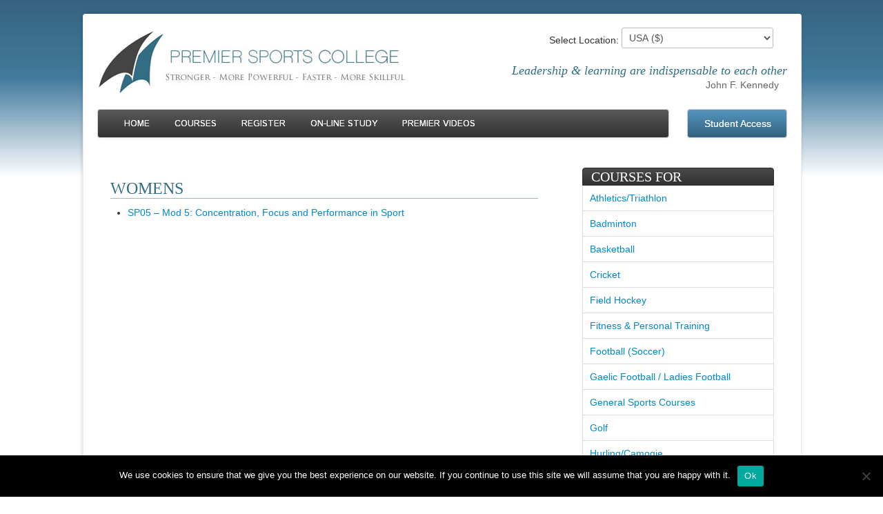

--- FILE ---
content_type: text/html; charset=UTF-8
request_url: https://www.premiersportscollege.com/ngg_tag/womens/
body_size: 39698
content:
<!doctype html>
<!--[if IE 6]>
<html id="ie6" lang="en-US">
<![endif]-->
<!--[if IE 7]>
<html id="ie7" lang="en-US">
<![endif]-->
<!--[if IE 8]>
<html id="ie8" lang="en-US">
<![endif]-->
<!--[if !(IE 6) | !(IE 7) | !(IE 8)  ]><!-->
<html lang="en-US">
<!--<![endif]-->
<head>

    
	<!-- Basic Page Needs
  ================================================== -->
    <meta http-equiv="Content-Type" content="text/html;charset=utf-8" />
	
	<meta name="description" content="Just another WordPress site">

	<!-- Mobile Specific Metas
  ================================================== -->
	<meta name="viewport" content="width=device-width, initial-scale=1, maximum-scale=1">

<!-- CSS
  ================================================== -->
  	<!-- Bootstrap -->
    <link href="https://www.premiersportscollege.com/wp-content/themes/PSC/stylesheets/bootstrap.css" media="screen" rel="stylesheet" type="text/css"/>
    <link href="https://www.premiersportscollege.com/wp-content/themes/PSC/stylesheets/bootstrap-responsive.css" media="screen" rel="stylesheet" type="text/css"
            />
    <link href="https://www.premiersportscollege.com/wp-content/themes/PSC/stylesheets/fontawesome.css" media="screen" rel="stylesheet" type="text/css"/>
	
	<!-- Flexslider -->
	<link rel="stylesheet" href="https://www.premiersportscollege.com/wp-content/themes/PSC/javascripts/FlexSlider/flexslider.css" type="text/css">
	
	<!-- Slimbox -->
	<link rel="stylesheet" href="https://www.premiersportscollege.com/wp-content/themes/PSC/javascripts/SlimBox/css/slimbox2.css" type="text/css" media="screen" />



    <!-- Style -->
    <link rel="stylesheet" href="https://www.premiersportscollege.com/wp-content/themes/PSC/style.css">
	
	
	<!-- Google Fonts 
	================================================== -->
    <link href="https://fonts.googleapis.com/css?family=Limelight|Flamenco|Federo|Yesteryear|Josefin%20Sans|Spinnaker|Sansita%20One|Handlee|Droid%20Sans|Oswald:400,300,700"
          media="screen" rel="stylesheet" type="text/css"/>
	<!-- Playfair Display & Istok Web -->
    <link href='https://fonts.googleapis.com/css?family=Playfair+Display' rel='stylesheet' type='text/css'>
	<link href='https://fonts.googleapis.com/css?family=Istok+Web:400,700' rel='stylesheet' type='text/css'>
    <link href="https://fonts.googleapis.com/css?family=Droid+Serif" rel="stylesheet" type="text/css">
    <link href="https://fonts.googleapis.com/css?family=Droid+Sans" rel="stylesheet" type="text/css">
	
	<!--[if lt IE 9]>
		<script src="http://html5shim.googlecode.com/svn/trunk/html5.js"></script>
	<![endif]-->

	<!-- Favicons
	================================================== -->
	<link rel="shortcut icon" href="https://www.premiersportscollege.com/wp-content/themes/PSC/images/favicon.png">
	<link rel="apple-touch-icon" href="https://www.premiersportscollege.com/wp-content/themes/PSC/images/apple-touch-icon.png">
	<link rel="apple-touch-icon" sizes="72x72" href="https://www.premiersportscollege.com/wp-content/themes/PSC/images/apple-touch-icon-72x72.png">
	<link rel="apple-touch-icon" sizes="114x114" href="https://www.premiersportscollege.com/wp-content/themes/PSC/images/apple-touch-icon-114x114.png">
	
	<meta name='robots' content='index, follow, max-image-preview:large, max-snippet:-1, max-video-preview:-1' />

	<!-- This site is optimized with the Yoast SEO plugin v26.8 - https://yoast.com/product/yoast-seo-wordpress/ -->
	<title>womens Archives - Premier Sports College</title>
	<link rel="canonical" href="https://www.premiersportscollege.com/ngg_tag/womens/" />
	<meta property="og:locale" content="en_US" />
	<meta property="og:type" content="article" />
	<meta property="og:title" content="womens Archives - Premier Sports College" />
	<meta property="og:url" content="https://www.premiersportscollege.com/ngg_tag/womens/" />
	<meta property="og:site_name" content="Premier Sports College" />
	<script type="application/ld+json" class="yoast-schema-graph">{"@context":"https://schema.org","@graph":[{"@type":"CollectionPage","@id":"https://www.premiersportscollege.com/ngg_tag/womens/","url":"https://www.premiersportscollege.com/ngg_tag/womens/","name":"womens Archives - Premier Sports College","isPartOf":{"@id":"https://www.premiersportscollege.com/#website"},"inLanguage":"en-US"},{"@type":"WebSite","@id":"https://www.premiersportscollege.com/#website","url":"https://www.premiersportscollege.com/","name":"Premier Sports College","description":"Just another WordPress site","potentialAction":[{"@type":"SearchAction","target":{"@type":"EntryPoint","urlTemplate":"https://www.premiersportscollege.com/?s={search_term_string}"},"query-input":{"@type":"PropertyValueSpecification","valueRequired":true,"valueName":"search_term_string"}}],"inLanguage":"en-US"}]}</script>
	<!-- / Yoast SEO plugin. -->


<link rel="alternate" type="application/rss+xml" title="Premier Sports College &raquo; womens Picture tag Feed" href="https://www.premiersportscollege.com/ngg_tag/womens/feed/" />
<link rel="alternate" title="oEmbed (JSON)" type="application/json+oembed" href="https://www.premiersportscollege.com/wp-json/oembed/1.0/embed?url" />
<link rel="alternate" title="oEmbed (XML)" type="text/xml+oembed" href="https://www.premiersportscollege.com/wp-json/oembed/1.0/embed?url&#038;format=xml" />
		<!-- This site uses the Google Analytics by ExactMetrics plugin v8.11.1 - Using Analytics tracking - https://www.exactmetrics.com/ -->
		<!-- Note: ExactMetrics is not currently configured on this site. The site owner needs to authenticate with Google Analytics in the ExactMetrics settings panel. -->
					<!-- No tracking code set -->
				<!-- / Google Analytics by ExactMetrics -->
		<style id='wp-img-auto-sizes-contain-inline-css' type='text/css'>
img:is([sizes=auto i],[sizes^="auto," i]){contain-intrinsic-size:3000px 1500px}
/*# sourceURL=wp-img-auto-sizes-contain-inline-css */
</style>
<style id='wp-emoji-styles-inline-css' type='text/css'>

	img.wp-smiley, img.emoji {
		display: inline !important;
		border: none !important;
		box-shadow: none !important;
		height: 1em !important;
		width: 1em !important;
		margin: 0 0.07em !important;
		vertical-align: -0.1em !important;
		background: none !important;
		padding: 0 !important;
	}
/*# sourceURL=wp-emoji-styles-inline-css */
</style>
<style id='wp-block-library-inline-css' type='text/css'>
:root{--wp-block-synced-color:#7a00df;--wp-block-synced-color--rgb:122,0,223;--wp-bound-block-color:var(--wp-block-synced-color);--wp-editor-canvas-background:#ddd;--wp-admin-theme-color:#007cba;--wp-admin-theme-color--rgb:0,124,186;--wp-admin-theme-color-darker-10:#006ba1;--wp-admin-theme-color-darker-10--rgb:0,107,160.5;--wp-admin-theme-color-darker-20:#005a87;--wp-admin-theme-color-darker-20--rgb:0,90,135;--wp-admin-border-width-focus:2px}@media (min-resolution:192dpi){:root{--wp-admin-border-width-focus:1.5px}}.wp-element-button{cursor:pointer}:root .has-very-light-gray-background-color{background-color:#eee}:root .has-very-dark-gray-background-color{background-color:#313131}:root .has-very-light-gray-color{color:#eee}:root .has-very-dark-gray-color{color:#313131}:root .has-vivid-green-cyan-to-vivid-cyan-blue-gradient-background{background:linear-gradient(135deg,#00d084,#0693e3)}:root .has-purple-crush-gradient-background{background:linear-gradient(135deg,#34e2e4,#4721fb 50%,#ab1dfe)}:root .has-hazy-dawn-gradient-background{background:linear-gradient(135deg,#faaca8,#dad0ec)}:root .has-subdued-olive-gradient-background{background:linear-gradient(135deg,#fafae1,#67a671)}:root .has-atomic-cream-gradient-background{background:linear-gradient(135deg,#fdd79a,#004a59)}:root .has-nightshade-gradient-background{background:linear-gradient(135deg,#330968,#31cdcf)}:root .has-midnight-gradient-background{background:linear-gradient(135deg,#020381,#2874fc)}:root{--wp--preset--font-size--normal:16px;--wp--preset--font-size--huge:42px}.has-regular-font-size{font-size:1em}.has-larger-font-size{font-size:2.625em}.has-normal-font-size{font-size:var(--wp--preset--font-size--normal)}.has-huge-font-size{font-size:var(--wp--preset--font-size--huge)}.has-text-align-center{text-align:center}.has-text-align-left{text-align:left}.has-text-align-right{text-align:right}.has-fit-text{white-space:nowrap!important}#end-resizable-editor-section{display:none}.aligncenter{clear:both}.items-justified-left{justify-content:flex-start}.items-justified-center{justify-content:center}.items-justified-right{justify-content:flex-end}.items-justified-space-between{justify-content:space-between}.screen-reader-text{border:0;clip-path:inset(50%);height:1px;margin:-1px;overflow:hidden;padding:0;position:absolute;width:1px;word-wrap:normal!important}.screen-reader-text:focus{background-color:#ddd;clip-path:none;color:#444;display:block;font-size:1em;height:auto;left:5px;line-height:normal;padding:15px 23px 14px;text-decoration:none;top:5px;width:auto;z-index:100000}html :where(.has-border-color){border-style:solid}html :where([style*=border-top-color]){border-top-style:solid}html :where([style*=border-right-color]){border-right-style:solid}html :where([style*=border-bottom-color]){border-bottom-style:solid}html :where([style*=border-left-color]){border-left-style:solid}html :where([style*=border-width]){border-style:solid}html :where([style*=border-top-width]){border-top-style:solid}html :where([style*=border-right-width]){border-right-style:solid}html :where([style*=border-bottom-width]){border-bottom-style:solid}html :where([style*=border-left-width]){border-left-style:solid}html :where(img[class*=wp-image-]){height:auto;max-width:100%}:where(figure){margin:0 0 1em}html :where(.is-position-sticky){--wp-admin--admin-bar--position-offset:var(--wp-admin--admin-bar--height,0px)}@media screen and (max-width:600px){html :where(.is-position-sticky){--wp-admin--admin-bar--position-offset:0px}}
/*wp_block_styles_on_demand_placeholder:69730d8f71ca3*/
/*# sourceURL=wp-block-library-inline-css */
</style>
<style id='classic-theme-styles-inline-css' type='text/css'>
/*! This file is auto-generated */
.wp-block-button__link{color:#fff;background-color:#32373c;border-radius:9999px;box-shadow:none;text-decoration:none;padding:calc(.667em + 2px) calc(1.333em + 2px);font-size:1.125em}.wp-block-file__button{background:#32373c;color:#fff;text-decoration:none}
/*# sourceURL=/wp-includes/css/classic-themes.min.css */
</style>
<link rel='stylesheet' id='cookie-notice-front-css' href='https://www.premiersportscollege.com/wp-content/plugins/cookie-notice/css/front.min.css?ver=2.5.11' type='text/css' media='all' />
<link rel='stylesheet' id='taxonomy-image-plugin-public-css' href='https://www.premiersportscollege.com/wp-content/plugins/taxonomy-images/css/style.css?ver=0.9.6' type='text/css' media='screen' />
<link rel='stylesheet' id='ngg_trigger_buttons-css' href='https://www.premiersportscollege.com/wp-content/plugins/nextgen-gallery/static/GalleryDisplay/trigger_buttons.css?ver=4.0.4' type='text/css' media='all' />
<link rel='stylesheet' id='shutter-0-css' href='https://www.premiersportscollege.com/wp-content/plugins/nextgen-gallery/static/Lightbox/shutter/shutter.css?ver=4.0.4' type='text/css' media='all' />
<link rel='stylesheet' id='fontawesome_v4_shim_style-css' href='https://www.premiersportscollege.com/wp-content/plugins/nextgen-gallery/static/FontAwesome/css/v4-shims.min.css?ver=6.9' type='text/css' media='all' />
<link rel='stylesheet' id='fontawesome-css' href='https://www.premiersportscollege.com/wp-content/plugins/nextgen-gallery/static/FontAwesome/css/all.min.css?ver=6.9' type='text/css' media='all' />
<link rel='stylesheet' id='nextgen_pagination_style-css' href='https://www.premiersportscollege.com/wp-content/plugins/nextgen-gallery/static/GalleryDisplay/pagination_style.css?ver=4.0.4' type='text/css' media='all' />
<link rel='stylesheet' id='nextgen_basic_thumbnails_style-css' href='https://www.premiersportscollege.com/wp-content/plugins/nextgen-gallery/static/Thumbnails/nextgen_basic_thumbnails.css?ver=4.0.4' type='text/css' media='all' />
<script type="text/javascript" id="cookie-notice-front-js-before">
/* <![CDATA[ */
var cnArgs = {"ajaxUrl":"https:\/\/www.premiersportscollege.com\/wp-admin\/admin-ajax.php","nonce":"b72abf60d4","hideEffect":"fade","position":"bottom","onScroll":false,"onScrollOffset":100,"onClick":false,"cookieName":"cookie_notice_accepted","cookieTime":2592000,"cookieTimeRejected":2592000,"globalCookie":false,"redirection":false,"cache":false,"revokeCookies":false,"revokeCookiesOpt":"automatic"};

//# sourceURL=cookie-notice-front-js-before
/* ]]> */
</script>
<script type="text/javascript" src="https://www.premiersportscollege.com/wp-content/plugins/cookie-notice/js/front.min.js?ver=2.5.11" id="cookie-notice-front-js"></script>
<script type="text/javascript" src="https://www.premiersportscollege.com/wp-includes/js/jquery/jquery.min.js?ver=3.7.1" id="jquery-core-js"></script>
<script type="text/javascript" src="https://www.premiersportscollege.com/wp-includes/js/jquery/jquery-migrate.min.js?ver=3.4.1" id="jquery-migrate-js"></script>
<script type="text/javascript" id="photocrati_ajax-js-extra">
/* <![CDATA[ */
var photocrati_ajax = {"url":"https://www.premiersportscollege.com/index.php?photocrati_ajax=1","rest_url":"https://www.premiersportscollege.com/wp-json/","wp_home_url":"https://www.premiersportscollege.com","wp_site_url":"https://www.premiersportscollege.com","wp_root_url":"https://www.premiersportscollege.com","wp_plugins_url":"https://www.premiersportscollege.com/wp-content/plugins","wp_content_url":"https://www.premiersportscollege.com/wp-content","wp_includes_url":"https://www.premiersportscollege.com/wp-includes/","ngg_param_slug":"nggallery","rest_nonce":"a7708b4e23"};
//# sourceURL=photocrati_ajax-js-extra
/* ]]> */
</script>
<script type="text/javascript" src="https://www.premiersportscollege.com/wp-content/plugins/nextgen-gallery/static/Legacy/ajax.min.js?ver=4.0.4" id="photocrati_ajax-js"></script>
<script type="text/javascript" src="https://www.premiersportscollege.com/wp-content/plugins/nextgen-gallery/static/FontAwesome/js/v4-shims.min.js?ver=5.3.1" id="fontawesome_v4_shim-js"></script>
<script type="text/javascript" defer crossorigin="anonymous" data-auto-replace-svg="false" data-keep-original-source="false" data-search-pseudo-elements src="https://www.premiersportscollege.com/wp-content/plugins/nextgen-gallery/static/FontAwesome/js/all.min.js?ver=5.3.1" id="fontawesome-js"></script>
<script type="text/javascript" src="https://www.premiersportscollege.com/wp-content/plugins/nextgen-gallery/static/Thumbnails/nextgen_basic_thumbnails.js?ver=4.0.4" id="nextgen_basic_thumbnails_script-js"></script>
<link rel="https://api.w.org/" href="https://www.premiersportscollege.com/wp-json/" /><link rel="alternate" title="JSON" type="application/json" href="https://www.premiersportscollege.com/wp-json/wp/v2/posts/0" /><link rel="EditURI" type="application/rsd+xml" title="RSD" href="https://www.premiersportscollege.com/xmlrpc.php?rsd" />
<meta name="generator" content="WordPress 6.9" />
    <script type="text/javascript">
        var ajaxurl = 'https://www.premiersportscollege.com/wp-admin/admin-ajax.php';
    </script>
	<link rel="shortcut icon" href="https://www.premiersportscollege.com/wp-content/themes/PSC/images/favicon.png" />
	
	<script type="text/javascript">
	jQuery(document).ready(function(){
	// REDIRECT WHEN USER CHANGES LOCATION
	// get your select element and listen for a change event on it
	jQuery('#choose_location').change(function() {
	// set the window's location property to the value of the option the user has selected
	
	var pathname = window.location.pathname;
        //alert(pathname);
  	
	if(jQuery(this).val() == "ireland"){
		window.location = pathname + "?sess=change&country=ireland";
	}else if(jQuery(this).val() == "uk"){
		window.location = pathname + "?sess=change&country=uk";
	}else{
		window.location = pathname + "?sess=change&country=usa";
	}
  	jQuery('#switching').show();
});

});
</script>

    <!-- jQuery UI -->
    <link rel="stylesheet" href="https://www.premiersportscollege.com/wp-content/themes/PSC/javascripts/jquery-ui/css/jqueryui/jquery-ui-1.9.2.custom.css">
	<link rel="stylesheet" href="https://www.premiersportscollege.com/wp-content/themes/PSC/css/flexnav.css">
</head>

<!-- BODY
	==================================================
	================================================== -->
<body class="nothome">

<div id="wrapper">
<div id="banner" class="container-fluid">
    <div class="row-fluid">
        <div class="span6">
            <div class="page-header">
                <img src="https://www.premiersportscollege.com/wp-content/themes/PSC/images/logo.png" alt="Premier Sports College" />
				            </div>
        </div>
        <div id="quote-div" class="span6" style="position:relative;">
		
		<div id="location_switch" style="position:absolute; top:20px; right:20px;">
					Select Location:
					<select name="choose_location" id="choose_location">
						<option value="ireland">Ireland/Europe (&euro;)</option>
						<option value="uk" >UK (&pound;)</option>
												<option value="usa" selected='usa'>USA (&dollar;)</option>
											</select>
			</div>
			
            <p class="contact"><strong>Phone:</strong> 087 11111111  <strong>Email:</strong> info@premiersportscollege.com</p>
            <p id="quote"><em>
                    Leadership &#38; learning are indispensable to each other
                    <br></em>
                <span>John F. Kennedy</span>
            </p>
        </div>
        </div>
    </div>
          <div class="container-fluid">
              <div class="row-fluid">



            <div class="span10">
              <div class="navbar">
                  <div class="navbar-inner main-nav">
					<div class="menu-button">Menu</div>
                    <ul data-breakpoint="800" id="main-nav" class="nav flexnav"><li id="menu-item-45" class="menu-item-first menu-item menu-item-type-post_type menu-item-object-page menu-item-home menu-item-45"><a href="https://www.premiersportscollege.com/">Home</a></li>
<li id="menu-item-47" class="menu-item menu-item-type-custom menu-item-object-custom menu-item-has-children menu-item-47"><a href="#">Courses</a>
<ul class="sub-menu">
	<li id="menu-item-44" class="menu-item menu-item-type-post_type menu-item-object-page menu-item-44"><a href="https://www.premiersportscollege.com/list-of-courses/">List of Courses</a></li>
	<li id="menu-item-589" class="menu-item menu-item-type-post_type menu-item-object-page menu-item-589"><a href="https://www.premiersportscollege.com/course-enquiry/">Course Enquiry</a></li>
	<li id="menu-item-42" class="menu-item menu-item-type-post_type menu-item-object-page menu-item-42"><a href="https://www.premiersportscollege.com/course-fees/">Course Fees</a></li>
	<li id="menu-item-540" class="menu-item menu-item-type-post_type menu-item-object-page menu-item-540"><a href="https://www.premiersportscollege.com/free-course/">Free Course</a></li>
	<li id="menu-item-33" class="menu-item menu-item-type-post_type menu-item-object-page menu-item-33"><a href="https://www.premiersportscollege.com/course-delivery-systems/">Course Delivery Systems</a></li>
</ul>
</li>
<li id="menu-item-48" class="menu-item menu-item-type-custom menu-item-object-custom menu-item-has-children menu-item-48"><a href="#">Register</a>
<ul class="sub-menu">
	<li id="menu-item-41" class="menu-item menu-item-type-post_type menu-item-object-page menu-item-41"><a href="https://www.premiersportscollege.com/apply-for-a-course/">Apply For a Course</a></li>
	<li id="menu-item-40" class="menu-item menu-item-type-post_type menu-item-object-page menu-item-40"><a href="https://www.premiersportscollege.com/enrolpay/">Enrol/Pay</a></li>
	<li id="menu-item-39" class="menu-item menu-item-type-post_type menu-item-object-page menu-item-39"><a href="https://www.premiersportscollege.com/application-form/">Application Form</a></li>
	<li id="menu-item-38" class="menu-item menu-item-type-post_type menu-item-object-page menu-item-38"><a href="https://www.premiersportscollege.com/how-to-enroll/">How to Enroll</a></li>
	<li id="menu-item-37" class="menu-item menu-item-type-post_type menu-item-object-page menu-item-37"><a href="https://www.premiersportscollege.com/payment-options/">Payment Options</a></li>
</ul>
</li>
<li id="menu-item-49" class="menu-item menu-item-type-custom menu-item-object-custom menu-item-has-children menu-item-49"><a href="#">On-line Study</a>
<ul class="sub-menu">
	<li id="menu-item-36" class="menu-item menu-item-type-post_type menu-item-object-page menu-item-36"><a href="https://www.premiersportscollege.com/how-the-college-system-works/">How the College System Works</a></li>
	<li id="menu-item-35" class="menu-item menu-item-type-post_type menu-item-object-page menu-item-35"><a href="https://www.premiersportscollege.com/student-requirements/">Student Requirements</a></li>
	<li id="menu-item-34" class="menu-item menu-item-type-post_type menu-item-object-page menu-item-34"><a href="https://www.premiersportscollege.com/computer-requirements/">Computer Requirements</a></li>
</ul>
</li>
<li id="menu-item-3821" class="menu-item-last menu-item menu-item-type-post_type menu-item-object-page menu-item-3821"><a href="https://www.premiersportscollege.com/premier-videos/">Premier Videos</a></li>
</ul>                  </div>
              </div>
            </div>
            <div class="span2">
              <div class="navbar">
                  <div class="navbar-inner"><a class="brand" href="/elearning/">Student Access</a>
                  </div>
              </div>
            </div>
                  
          </div>
        </div>

	

<div class="container-fluid">
    <div class="row-fluid row-fluid-1">
        <div class="span8">
            <div class="well">
	<header><h1>womens</h1></header>	
		<ul id="coursecats">
				<li><a href="https://www.premiersportscollege.com/courses/diploma-in-sports-psychology/certificate-in-concentration-and-focus-for-sports/">SP05 &#8211; Mod 5: Concentration, Focus and Performance in Sport</a></li>
				</ul>
            </div>
        </div>
        <div id="sidebar" class="span4">
            
<a id="cart-anchor"></a>
<!-- Shopping Cart -->
<div id="iwhq-cart" class="well hide"><h2 class="heading heading-2">Shopping Cart</h2>
    <div style="padding:12px; border:1px solid #eee;">
    <div id="adding-message" class="alert alert-warning">Adding</div>
    <div id="removing-message" class="alert alert-warning">Removing</div>
    <div id="empty-message" class="alert alert-warning">Cart is empty</div>
            <table class="table table-striped"></table><a id="iwhq_checkout" class="btn btn-blue" href="/iwhq-checkout">
            Checkout
            </a><a href="/list-of-courses" class="btn btn-blue">View Courses</a></div></div>

<div class="well">
    <h2 class="heading heading-2">Courses For</h2>

    <ul class="content">
        <li><a href="https://www.premiersportscollege.com/sport/athleticstriathlon/">Athletics/Triathlon</a></li><li><a href="https://www.premiersportscollege.com/sport/badminton/">Badminton</a></li><li><a href="https://www.premiersportscollege.com/sport/basketball/">Basketball</a></li><li><a href="https://www.premiersportscollege.com/sport/cricket/">Cricket</a></li><li><a href="https://www.premiersportscollege.com/sport/hockey/">Field Hockey</a></li><li><a href="https://www.premiersportscollege.com/sport/fitness-and-personal-training/">Fitness &amp; Personal Training</a></li><li><a href="https://www.premiersportscollege.com/sport/soccer/">Football (Soccer)</a></li><li><a href="https://www.premiersportscollege.com/sport/gaelic-games/">Gaelic Football / Ladies Football</a></li><li><a href="https://www.premiersportscollege.com/sport/general-sports-courses/">General Sports Courses</a></li><li><a href="https://www.premiersportscollege.com/sport/golf/">Golf</a></li><li><a href="https://www.premiersportscollege.com/sport/hurling-camogie/">Hurling/Camogie</a></li><li><a href="https://www.premiersportscollege.com/sport/lacrosse/">Lacrosse</a></li><li><a href="https://www.premiersportscollege.com/sport/netball/">Netball</a></li><li><a href="https://www.premiersportscollege.com/sport/olympic-handball/">Olympic Handball</a></li><li><a href="https://www.premiersportscollege.com/sport/rugby/">Rugby</a></li><li><a href="https://www.premiersportscollege.com/sport/squash/">Squash</a></li><li><a href="https://www.premiersportscollege.com/sport/tennis/">Tennis</a></li><li><a href="https://www.premiersportscollege.com/sport/volleyball/">Volleyball</a></li>    </ul>
</div>
<div class="well">
    <h2 class="heading heading-2">College News</h2>

    <div>

                <ul class="content">
                        <li>
                <a href="https://www.premiersportscollege.com/course-videos/">
                    <strong>Course Videos</strong><br/>
                    <em>13th May, 2016</em>
                </a>
            </li>
                        <li>
                <a href="https://www.premiersportscollege.com/strength-and-conditioning-juvenile-sport/">
                    <strong>Strength and Conditioning (Juvenile Sport)</strong><br/>
                    <em>23rd October, 2015</em>
                </a>
            </li>
                        <li>
                <a href="https://www.premiersportscollege.com/3238/">
                    <strong></strong><br/>
                    <em>4th October, 2015</em>
                </a>
            </li>
                        <li>
                <a href="https://www.premiersportscollege.com/special-short-courses/">
                    <strong>Special Short Courses</strong><br/>
                    <em>15th August, 2015</em>
                </a>
            </li>
                        <li>
                <a href="https://www.premiersportscollege.com/exciting-new-short-coursesw/">
                    <strong>Exciting New Short Courses</strong><br/>
                    <em>31st May, 2015</em>
                </a>
            </li>
                        <li>
                <a href="https://www.premiersportscollege.com/premier-sports-college-nigeria/">
                    <strong>Premier Sports College in Nigeria</strong><br/>
                    <em>14th August, 2014</em>
                </a>
            </li>
                    </ul>
    </div>
</div>
		<!-- /.widget -->

	<!-- <div class="widget">
		<h2>News</h2>
		Sunday Monday Happy Days. Tuesday Wednesday Happy Days. Thursday Friday Happy Days. Saturday what a day. Groovin all week with you.
	</div> -->

<!-- /#sidebar -->        </div>
    </div>
</div>

<!-- /#content -->



<div id="footer-slogan" class="container-fluid container-fluid-1">
    <div class="row-fluid">
        Stronger - More Powerful - Faster - More Skillful
    </div>
    </div>
<div id="footer" class="container-fluid container-fluid-1">
    <div class="row-fluid">
        <div class="span4">
          <h3 class="heading heading-3">Terms &amp; Conditions</h3>
          <a href="/terms-conditions">Terms &amp; Conditions</a><br/>
          <a href="/privacy-policy">Privacy Policy</a><br/>
            <a href="/refund-policy">Refund Policy</a><br/>


        </div>
        <div class="span4">
          <h3 class="heading heading-3">Contact Details</h3>
            Premier Sports College.<br />
35 Belmont Lawn,<br />
Galloping Green,<br />
Blackrock, Co. Dublin<br />
<br />
<strong>Phone:</strong> 353 87 7025114<br />
<strong>Email:</strong> <a href="mailto:info@premiersportscollege.com">info@premiersportscollege.com</a>        </div>
        <div class="span4">
            <h3 class="heading heading-3">Suscribe to Newsletter</h3>
            The latest updates directly to your inbox.<br/>
            <a href="/newsletter-signup" class="btn btn-blue">Signup</a>

          <h3 class="heading heading-3">Links</h3>
            <p><a href="http://www.irishwebhq.com">Irish Web HQ</a></p>
        </div>
    </div>
</div>

<!-- tabs -->
<script src="https://www.premiersportscollege.com/wp-content/themes/PSC/javascripts/tabs.js"></script>

<!-- flexnav -->
<script src="https://www.premiersportscollege.com/wp-content/themes/PSC/javascripts/jquery.flexnav.min.js"></script>
<script type="text/javascript">
	jQuery(window).load(function () {
	jQuery(".flexnav").flexNav();
	});
</script>
<script type="speculationrules">
{"prefetch":[{"source":"document","where":{"and":[{"href_matches":"/*"},{"not":{"href_matches":["/wp-*.php","/wp-admin/*","/wp-content/uploads/*","/wp-content/*","/wp-content/plugins/*","/wp-content/themes/PSC/*","/*\\?(.+)"]}},{"not":{"selector_matches":"a[rel~=\"nofollow\"]"}},{"not":{"selector_matches":".no-prefetch, .no-prefetch a"}}]},"eagerness":"conservative"}]}
</script>
<script type="text/javascript" id="ngg_common-js-extra">
/* <![CDATA[ */

var galleries = {};
galleries.gallery_6fac8a5587477b2cb0685bfc4d1a5ba2 = {"ID":"6fac8a5587477b2cb0685bfc4d1a5ba2","album_ids":[],"container_ids":["womens"],"display":"","display_settings":{"display_view":"default-view.php","images_per_page":"20","number_of_columns":0,"thumbnail_width":100,"thumbnail_height":75,"show_all_in_lightbox":0,"ajax_pagination":0,"use_imagebrowser_effect":0,"template":"","display_no_images_error":1,"disable_pagination":0,"show_slideshow_link":1,"slideshow_link_text":"[Show as slideshow]","override_thumbnail_settings":0,"thumbnail_quality":"100","thumbnail_crop":1,"thumbnail_watermark":0,"ngg_triggers_display":"never","use_lightbox_effect":true},"display_type":"photocrati-nextgen_basic_thumbnails","effect_code":null,"entity_ids":[],"excluded_container_ids":[],"exclusions":[],"gallery_ids":[],"id":"6fac8a5587477b2cb0685bfc4d1a5ba2","ids":null,"image_ids":[],"images_list_count":null,"inner_content":null,"is_album_gallery":null,"maximum_entity_count":500,"order_by":"sortorder","order_direction":"ASC","returns":"included","skip_excluding_globally_excluded_images":null,"slug":"womens","sortorder":[],"source":"tags","src":"","tag_ids":[],"tagcloud":false,"transient_id":null,"__defaults_set":null};
galleries.gallery_6fac8a5587477b2cb0685bfc4d1a5ba2.wordpress_page_root = false;
var nextgen_lightbox_settings = {"static_path":"https:\/\/www.premiersportscollege.com\/wp-content\/plugins\/nextgen-gallery\/static\/Lightbox\/{placeholder}","context":"nextgen_images"};
//# sourceURL=ngg_common-js-extra
/* ]]> */
</script>
<script type="text/javascript" src="https://www.premiersportscollege.com/wp-content/plugins/nextgen-gallery/static/GalleryDisplay/common.js?ver=4.0.4" id="ngg_common-js"></script>
<script type="text/javascript" id="ngg_common-js-after">
/* <![CDATA[ */
            var nggLastTimeoutVal = 1000;

            var nggRetryFailedImage = function(img) {
                setTimeout(function(){
                    img.src = img.src;
                }, nggLastTimeoutVal);

                nggLastTimeoutVal += 500;
            }
//# sourceURL=ngg_common-js-after
/* ]]> */
</script>
<script type="text/javascript" id="ngg_lightbox_context-js-extra">
/* <![CDATA[ */

var nextgen_shutter_i18n = {"msgLoading":"L O A D I N G","msgClose":"Click to Close"};
//# sourceURL=ngg_lightbox_context-js-extra
/* ]]> */
</script>
<script type="text/javascript" src="https://www.premiersportscollege.com/wp-content/plugins/nextgen-gallery/static/Lightbox/lightbox_context.js?ver=4.0.4" id="ngg_lightbox_context-js"></script>
<script type="text/javascript" src="https://www.premiersportscollege.com/wp-content/plugins/nextgen-gallery/static/Lightbox/shutter/shutter.js?ver=4.0.4" id="shutter-0-js"></script>
<script type="text/javascript" src="https://www.premiersportscollege.com/wp-content/plugins/nextgen-gallery/static/Lightbox/shutter/nextgen_shutter.js?ver=4.0.4" id="shutter-1-js"></script>
<script type="text/javascript" src="https://www.premiersportscollege.com/wp-includes/js/jquery/ui/core.min.js?ver=1.13.3" id="jquery-ui-core-js"></script>
<script type="text/javascript" src="https://www.premiersportscollege.com/wp-includes/js/jquery/ui/mouse.min.js?ver=1.13.3" id="jquery-ui-mouse-js"></script>
<script type="text/javascript" src="https://www.premiersportscollege.com/wp-includes/js/jquery/ui/resizable.min.js?ver=1.13.3" id="jquery-ui-resizable-js"></script>
<script type="text/javascript" src="https://www.premiersportscollege.com/wp-includes/js/jquery/ui/draggable.min.js?ver=1.13.3" id="jquery-ui-draggable-js"></script>
<script type="text/javascript" src="https://www.premiersportscollege.com/wp-includes/js/jquery/ui/controlgroup.min.js?ver=1.13.3" id="jquery-ui-controlgroup-js"></script>
<script type="text/javascript" src="https://www.premiersportscollege.com/wp-includes/js/jquery/ui/checkboxradio.min.js?ver=1.13.3" id="jquery-ui-checkboxradio-js"></script>
<script type="text/javascript" src="https://www.premiersportscollege.com/wp-includes/js/jquery/ui/button.min.js?ver=1.13.3" id="jquery-ui-button-js"></script>
<script type="text/javascript" src="https://www.premiersportscollege.com/wp-includes/js/jquery/ui/dialog.min.js?ver=1.13.3" id="jquery-ui-dialog-js"></script>
<script id="wp-emoji-settings" type="application/json">
{"baseUrl":"https://s.w.org/images/core/emoji/17.0.2/72x72/","ext":".png","svgUrl":"https://s.w.org/images/core/emoji/17.0.2/svg/","svgExt":".svg","source":{"concatemoji":"https://www.premiersportscollege.com/wp-includes/js/wp-emoji-release.min.js?ver=6.9"}}
</script>
<script type="module">
/* <![CDATA[ */
/*! This file is auto-generated */
const a=JSON.parse(document.getElementById("wp-emoji-settings").textContent),o=(window._wpemojiSettings=a,"wpEmojiSettingsSupports"),s=["flag","emoji"];function i(e){try{var t={supportTests:e,timestamp:(new Date).valueOf()};sessionStorage.setItem(o,JSON.stringify(t))}catch(e){}}function c(e,t,n){e.clearRect(0,0,e.canvas.width,e.canvas.height),e.fillText(t,0,0);t=new Uint32Array(e.getImageData(0,0,e.canvas.width,e.canvas.height).data);e.clearRect(0,0,e.canvas.width,e.canvas.height),e.fillText(n,0,0);const a=new Uint32Array(e.getImageData(0,0,e.canvas.width,e.canvas.height).data);return t.every((e,t)=>e===a[t])}function p(e,t){e.clearRect(0,0,e.canvas.width,e.canvas.height),e.fillText(t,0,0);var n=e.getImageData(16,16,1,1);for(let e=0;e<n.data.length;e++)if(0!==n.data[e])return!1;return!0}function u(e,t,n,a){switch(t){case"flag":return n(e,"\ud83c\udff3\ufe0f\u200d\u26a7\ufe0f","\ud83c\udff3\ufe0f\u200b\u26a7\ufe0f")?!1:!n(e,"\ud83c\udde8\ud83c\uddf6","\ud83c\udde8\u200b\ud83c\uddf6")&&!n(e,"\ud83c\udff4\udb40\udc67\udb40\udc62\udb40\udc65\udb40\udc6e\udb40\udc67\udb40\udc7f","\ud83c\udff4\u200b\udb40\udc67\u200b\udb40\udc62\u200b\udb40\udc65\u200b\udb40\udc6e\u200b\udb40\udc67\u200b\udb40\udc7f");case"emoji":return!a(e,"\ud83e\u1fac8")}return!1}function f(e,t,n,a){let r;const o=(r="undefined"!=typeof WorkerGlobalScope&&self instanceof WorkerGlobalScope?new OffscreenCanvas(300,150):document.createElement("canvas")).getContext("2d",{willReadFrequently:!0}),s=(o.textBaseline="top",o.font="600 32px Arial",{});return e.forEach(e=>{s[e]=t(o,e,n,a)}),s}function r(e){var t=document.createElement("script");t.src=e,t.defer=!0,document.head.appendChild(t)}a.supports={everything:!0,everythingExceptFlag:!0},new Promise(t=>{let n=function(){try{var e=JSON.parse(sessionStorage.getItem(o));if("object"==typeof e&&"number"==typeof e.timestamp&&(new Date).valueOf()<e.timestamp+604800&&"object"==typeof e.supportTests)return e.supportTests}catch(e){}return null}();if(!n){if("undefined"!=typeof Worker&&"undefined"!=typeof OffscreenCanvas&&"undefined"!=typeof URL&&URL.createObjectURL&&"undefined"!=typeof Blob)try{var e="postMessage("+f.toString()+"("+[JSON.stringify(s),u.toString(),c.toString(),p.toString()].join(",")+"));",a=new Blob([e],{type:"text/javascript"});const r=new Worker(URL.createObjectURL(a),{name:"wpTestEmojiSupports"});return void(r.onmessage=e=>{i(n=e.data),r.terminate(),t(n)})}catch(e){}i(n=f(s,u,c,p))}t(n)}).then(e=>{for(const n in e)a.supports[n]=e[n],a.supports.everything=a.supports.everything&&a.supports[n],"flag"!==n&&(a.supports.everythingExceptFlag=a.supports.everythingExceptFlag&&a.supports[n]);var t;a.supports.everythingExceptFlag=a.supports.everythingExceptFlag&&!a.supports.flag,a.supports.everything||((t=a.source||{}).concatemoji?r(t.concatemoji):t.wpemoji&&t.twemoji&&(r(t.twemoji),r(t.wpemoji)))});
//# sourceURL=https://www.premiersportscollege.com/wp-includes/js/wp-emoji-loader.min.js
/* ]]> */
</script>

		<!-- Cookie Notice plugin v2.5.11 by Hu-manity.co https://hu-manity.co/ -->
		<div id="cookie-notice" role="dialog" class="cookie-notice-hidden cookie-revoke-hidden cn-position-bottom" aria-label="Cookie Notice" style="background-color: rgba(0,0,0,1);"><div class="cookie-notice-container" style="color: #fff"><span id="cn-notice-text" class="cn-text-container">We use cookies to ensure that we give you the best experience on our website. If you continue to use this site we will assume that you are happy with it.</span><span id="cn-notice-buttons" class="cn-buttons-container"><button id="cn-accept-cookie" data-cookie-set="accept" class="cn-set-cookie cn-button" aria-label="Ok" style="background-color: #00a99d">Ok</button></span><button type="button" id="cn-close-notice" data-cookie-set="accept" class="cn-close-icon" aria-label="No"></button></div>
			
		</div>
		<!-- / Cookie Notice plugin -->
<!-- flexslider -->
<script src="https://www.premiersportscollege.com/wp-content/themes/PSC/javascripts/FlexSlider/jquery.flexslider.js"></script>
<script type='text/javascript'>
	jQuery(document).ready(function($){ 
		$('#course_slider').flexslider(); //http://www.woothemes.com/flexslider/
	});
</script>

<!-- Load SlimBox -->
<script src="https://www.premiersportscollege.com/wp-content/themes/PSC/javascripts/SlimBox/js/slimbox2.js"></script>

<!-- Load IWHQ CART JS -->
<script src="https://www.premiersportscollege.com/wp-content/themes/PSC/javascripts/iwhq_cart_scripts.js"></script>

<script>
    // Set to the same value as the web property used on the site
    var gaProperty = 'UA-445015-28';

    // Disable tracking if the opt-out cookie exists.
    var disableStr = 'ga-disable-' + gaProperty;
    if (document.cookie.indexOf(disableStr + '=true') > -1) {
        window[disableStr] = true;
    }

    // GA Opt-out function
    function gaOptout() {
        document.cookie = disableStr + '=true; expires=Thu, 31 Dec 2099 23:59:59 UTC; path=/';
        window[disableStr] = true;
        alert("Your use of this website will no longer be tracked by Google Analytics");

    }
</script>

<script>
	jQuery(document).ready(function($) {
		// increase the default animation speed to exaggerate the effect
		$.fx.speeds._default = 1000;
		$(function () {
			$("#welcome-note").dialog({
				width:500,
				autoOpen:false,
				show:{effect:'fade', duration:350},
				hide:"explode"
			});
	
			$("#welcome a.btn-blue").click(function () {
				$("#welcome-note").dialog("open");
				return false;
			});
		});
	});
</script>

<!-- google analytics -->
<script type="text/javascript">
  var _gaq = _gaq || [];
  _gaq.push(['_setAccount', 'UA-445015-28']);
  _gaq.push(['_trackPageview']);

  (function() {
    var ga = document.createElement('script'); ga.type = 'text/javascript'; ga.async = true;
    ga.src = ('https:' == document.location.protocol ? 'https://ssl' : 'http://www') + '.google-analytics.com/ga.js';
    var s = document.getElementsByTagName('script')[0]; s.parentNode.insertBefore(ga, s);
  })();
</script>



<!-- End Document
================================================== -->
</div> <!-- End Wrapper -->
</body>
</html>

--- FILE ---
content_type: text/css
request_url: https://www.premiersportscollege.com/wp-content/themes/PSC/style.css
body_size: 15047
content:
/*
Theme Name: BASE
Theme URI: http://www.irishwebhq.com/
Description: Greyscale Responsive Starting Point for In-Browser Design
Version: 1
Author: Irish Web HQ
Author URI: http://www.irishwebhq.com/
*/

/* Import Navigation Menu
================================================== */
@import url("css/nav-menu.css");

/* Chalet Font
================================================== */
@font-face {
    font-family: Chalet;
    src: url(fonts/chalet.ttf), url('fonts/chalet.eot');;
    font-weight: 400;
}

/* Body Background imges
================================================== */
html {
    margin: 0px;
    padding: 0px;
    background-color: #ffffff;
}

body {
    margin: 0;
    padding: 20px 0 20px 0;
    background: url(images/bg.jpg) repeat-x top left;
}

#wrapper {
    width: 1040px;
    margin: 0 auto;
    -webkit-box-shadow: 0px 0px 6px 0px rgba(0, 0, 0, 0.2);
    -moz-box-shadow: 0px 0px 6px 0px rgba(0, 0, 0, 0.2);
    box-shadow: 0px 0px 6px 0px rgba(0, 0, 0, 0.2);
    -webkit-border-top-left-radius: 4px;
    -webkit-border-top-right-radius: 4px;
    -moz-border-radius-topleft: 4px;
    -moz-border-radius-topright: 4px;
    border-top-left-radius: 4px;
    border-top-right-radius: 4px;
}

/* Fonts
================================================== */
h1,h2,h3{
    font-family: Garamond !important;
    text-transform:uppercase;
    color:#336D83;
    border-bottom:1px solid #99B6C1;
    font-weight:normal;
}

h1{font-size:24px; line-height:28px;}
h2{font-size:20px; line-height:24px;}
h3{font-size:18px; line-height:24px;}
/* Header
================================================== */
#banner{
    -webkit-border-top-left-radius: 4px;
    -webkit-border-top-right-radius: 4px;
    -moz-border-radius-topleft: 4px;
    -moz-border-radius-topright: 4px;
    border-top-left-radius: 4px;
    border-top-right-radius: 4px;
}

.page-header{
    border:none;
    margin-bottom:10px;
}

#banner #quote-div{
    position:relative;
    padding-top: 12px;
    text-align:right;
}

#banner #quote-div .contact{
    display:none;
    position:absolute;
    top:0;
    right:-22px;
    padding:6px 36px;
    -webkit-border-top-right-radius: 4px;
    -webkit-border-bottom-left-radius: 4px;
    -moz-border-radius-topright: 4px;
    -moz-border-radius-bottomleft: 4px;
    border-top-right-radius: 4px;
    border-bottom-left-radius: 4px;
    border-bottom: 1px solid #ddd;
    border-left: 1px solid #ddd;
    background: white url(images/well-bg.png) repeat-x bottom left;
}

#quote{
    padding-top: 60px;
}

#quote em, #quote-of-week em{
    font-family: "times new roman";
    font-size: 18px;
    font-style: italic;
    color: #316E83;
}

#quote span, #quote-of-week span {
    color:#666;
    display:block;
    padding-right:12px;
}

/*
Video and Welcome Note
================================================== */
#video-welcome {
    padding-bottom:20px;
}

#video-welcome h2 {
    font-size:21px;
}


.videos figure iframe{
    max-width:100%;
    height: auto;
}
/*
jQuery-ui Dialog
================================================== */
.ui-widget-header {
    background: url(images/nav-bg.jpg) repeat-x bottom left !important;
    color: #fff !important;
}

.ui-dialog .ui-dialog-content {
    padding: 20px !important;
}

/* news
================================================== */
#news, #quote-of-week, #hint, #welcome {
    background-color: #fbfbfb;
    border:1px solid #f2f2f2 !important;
}

#news h2, #quote-of-week h2, #hint h2, #welcome h2{
    margin-top:0;
}
.news {
    padding-left:40px;
    background:url(images/news-icon.gif) no-repeat center left;
    margin-bottom:8px;
}

.news h3{
    font-size:14px;
    font-family: arial, helvetica, sans-serif !important;
    border:none;
    margin:0;
    line-height:20px;
}

/* hint
================================================== */

/* quote
================================================== */

.quote-image, .hint-image {
    width:200px;
    height:150px;
    border:4px solid #fff !important;
}

/* Homepage Slideshow
================================================== */
.flexslider {
    background: transparent;
}
.slides .attachment-medium{
    width:200px;
    height:150px;
    float:left;
    border:2px solid #fff;
}

.flex-direction-nav li .next {
    background-position: -52px 0;
    right: -30px;
}

.flex-direction-nav li .prev {
    left: -33px;
}

.flex-caption {
    width: 592px;
    padding: 8px;
    margin-left: 2px;
    position: absolute;
    left: 0;
    bottom: 2px;
    background: rgba(0, 0, 0, .5);
    color: white;
    text-shadow: 0 -1px 0 rgba(0, 0, 0, .5);
    font-size: 17px;
    line-height: 18px;
}

.slides h2{font-size:17px;}

.slides img{
    border:2px solid white;
}
/* sidebar
================================================== */


#sidebar li{
    list-style: none;
}

#sidebar li a{
    display:block;
    width:auto;
    padding: 8px 10px;
    border-bottom: 1px solid #dedede;
    /*border-top: 1px solid #fff;*/
}

#sidebar li.first a {
    border-top: 0px solid #fff;
}

#sidebar li.last a {
    border-bottom: 0px solid #eee;
}

#sidebar h2 {
    color: #fff;
    margin-top: -6px;
    font-size: 20px;
    border: 1px solid #303030;
    background: url(images/nav-bg.jpg) repeat-x bottom left;
    padding-left: 12px;
    -webkit-border-top-left-radius: 4px;
    -webkit-border-top-right-radius: 4px;
    -moz-border-radius-topleft: 4px;
    -moz-border-radius-topright: 4px;
    border-top-left-radius: 4px;
    border-top-right-radius: 4px;
    margin-bottom:0;
}

#sidebar .content, .widget-cart{
    background: white url(images/well-bg.png) repeat-x bottom left;
    border-left: 1px solid #dedede;
    border-right: 1px solid #dedede;
    border-bottom: 1px solid #dedede;
    margin:0;
}

.widget-cart{padding:10px;}
/* Layout
================================================== */
.container-fluid {
    width: 1000px;
    margin: 0 auto;
    background-color:#fff;
    border-left:1px solid #eee;
    border-right:1px solid #eee;
}

.container-fluid .row-fluid .span12 .row-fluid .span10 .navbar .navbar-inner .nav li a.a-1 {
    padding: 10px 15px 10px 20px;
    color: #ffffff;
}

.main-navbar{
    padding-right: 0px;
    padding-left: 0px;
}

.container-fluid .row-fluid .span4 .heading.heading-3 {
    font-size: 16pt;
    color: #666666;
}

.well {
    background:transparent;
    border:none !important;
    -webkit-box-shadow: inset 0 0 0 rgba(0, 0, 0, 0.05);
    -moz-box-shadow: inset 0 0 0 rgba(0, 0, 0, 0.05);
    box-shadow: inset 0 0 0 rgba(0, 0, 0, 0.05);
}



#video-welcome h2{
    border: none;
    background: transparent;
    padding-left: 0;
}
.container-fluid .row-fluid .span4 .well .btn.btn-1 {
    border: 1px solid rgba(0, 0, 0, 0.14902);
}

.container-fluid .row-fluid .span4 .well .btn.btn-2 {
    margin: 0px 0px 0px 12px;
    background: #e6e6e6;
    background-image: -moz-linear-gradient(180deg, #e6e6e6 23%, #3d3d3d 100%);
    background-image: -webkit-linear-gradient(180deg, #e6e6e6 23%, #3d3d3d 100%);
    background-image: -o-linear-gradient(180deg, #e6e6e6 23%, #3d3d3d 100%);
    background-image: linear-gradient(270deg, #e6e6e6 23%, #3d3d3d 100%);
    border: 1px solid rgba(0, 0, 0, 0.14902);
}

.container-fluid .row-fluid .span4 .well .heading.heading-1 {
    font-family: "arial";
}

.container-fluid .row-fluid .span4 .well .heading.heading-2 {
    font-family: "helvetica";
}

.container-fluid .row-fluid .span4 .well p.p-2 {
    line-height: 1.3;
    font-family: helvetica;
}

.container-fluid .row-fluid .span4 .well p.p-5 {
    line-height: 1.3;
}

.container-fluid .row-fluid .span4 .well p.p-6 {
    line-height: 1.3;
}

.container-fluid .row-fluid .span4 .well.well-1 {
    padding: 19px 19px 26px 19px;
    margin: 0px;
    margin-top:-1px;
    background: #ffffff;
    border: none;
    -webkit-box-shadow: inset 0 0px 0px rgba(0, 0, 0, 0.05);
    -moz-box-shadow: inset 0 0px 0px rgba(0, 0, 0, 0.05);
    box-shadow: inset 0 0px 0px rgba(0, 0, 0, 0.05);
}

.container-fluid .row-fluid .span4 textarea.textarea-1 {
    height: 90px;
}

.container-fluid .row-fluid .span8 .hero-unit p.p-1 {
    line-height: 1.6;
}

.container-fluid .row-fluid .span8 .well .row-fluid .span6 li.li-1 {
    line-height: 1.3;
}

.container-fluid .row-fluid .span8 .well p.p-3 {
    line-height: 1.3;
}

.container-fluid .row-fluid .span8 .well p.p-4 {
    line-height: 1.3;
}

.container-fluid .row-fluid.row-fluid-1 {
    margin: 10px 0px 0px 0px;
}

.container-fluid.container-fluid-1 {
    /*background: transparent;*/
}

.container-fluid .row-fluid .span12 .container-fluid .row-fluid .span6 .page-header {
    padding: 0px;
    margin: 10px 0px 0px 0px;
}

.container-fluid .row-fluid .span12 .container-fluid .row-fluid .span6 .page-header h1 {
    font-family: "arial";
}

.container-fluid .row-fluid .span12 .container-fluid .row-fluid .span6 .page-header h1 small {
    font-family: "times new roman";
    font-size: 14pt;
    font-style: italic;
}

.container-fluid .row-fluid .span12 .container-fluid .row-fluid .span6 p {
    padding: 20px 0px 0px;
    line-height: 1.0;
    font-family: 'droid sans';
}

.container-fluid .row-fluid .span12 .row-fluid .span10 .navbar {
    margin: 0px;
    height: 42px;
}

.container-fluid .row-fluid .span12 .row-fluid .span10 .navbar .navbar-inner {
    background: transparent url(images/nav-bg.jpg) repeat-x 0px 0px;
    -moz-box-shadow: 0px 1px 2px 0px #000000, 0px 1px 4px 0px rgba(0, 0, 0, 0.0627451);
    -webkit-box-shadow: 0px 1px 2px 0px #000000, 0px 1px 4px 0px rgba(0, 0, 0, 0.0627451);
    -o-box-shadow: 0px 1px 2px 0px #000000, 0px 1px 4px 0px rgba(0, 0, 0, 0.0627451);
    box-shadow: 0px 1px 2px 0px #000000, 0px 1px 4px 0px rgba(0, 0, 0, 0.0627451);
}

.container-fluid .row-fluid .span12 .row-fluid .span10 .navbar .navbar-inner .nav .divider a {
    padding: 10px 15px 10px 20px;
    font-family: "trebuchet ms";
    color: #ffffff;
}

.container-fluid .row-fluid .span12 .row-fluid .span2 .navbar {
    height: 42px;
}

.container-fluid .row-fluid .span12 .row-fluid .span2 .navbar .navbar-inner {
    padding: 0px;
}

.container-fluid .row-fluid .span12 .row-fluid .span2 .navbar .navbar-inner .brand {
    padding: 10px;
    margin: 0px 0px 0px 12px;
    font-size: 10pt;
}

.container-fluid .row-fluid .span8 .hero-unit {
    padding: 60px 60px 80px 60px;
    margin: 0px 0px 20px 0px;
}

.container-fluid .row-fluid .span8 .hero-unit .heading {
    font-family: "arial";
}

.container-fluid .row-fluid .span8 .hero-unit .heading .icon {
    font-size: 14px;
    height: 14px;
    width: 14px;
}

.container-fluid .row-fluid .span8 .well .heading {
    font-family: "helvetica";
}

.btn, .btn:active {
    background: url(images/access-bg.png) repeat-x bottom left;
    color:#fff;
    text-shadow: 0 0 0 white;
    padding:7px 20px;
}

.btn:hover {
    color: #fff;
}

/************************************************************************************
Welcome Note
*************************************************************************************/
/*#welcome.well{
    padding:0 19px 26px 19px;
}*/
#welcome-note {
    display: none;
}

/************************************************************************************
Footer
*************************************************************************************/

#footer-slogan{
    border-top:1px solid #DEA701;
    background: url(images/footer-slogan.png) repeat-x bottom left;

}
#footer-slogan .row-fluid {
    font-family: Garamond !important;
    text-transform: uppercase;
    margin:10px auto;
    text-align: center;
    font-size:18px;
}



#footer{
    background: #303030;
    padding-bottom:20px;
    color: #aaa;
}

#footer a{color:#fff;}

#footer h3{
    font-family: chalet !important;
    text-transform: uppercase;
    width:90%;
    color:#ddd;
    font-weight:normal;
    font-size:18px;
    border-bottom:1px solid #3c3c3c;
}

.flexslider{border:none;}

.flex-control-nav {display:none;}

.flexslider .slides {min-height:174px;}

.flexslider li a {padding:0px !important;}

.productslistul img{
    display:none;
}

.productslistul .productdetails {
    /*background: #fff;
    border: 0px #CCCCCC solid;*/
}

.course .wpcoproduct .wpcoimages, .course .wpcoproduct  .addthis_toolbox,  .course .wpcoproduct .productdescriptionview {display:none;}

/* Wordpress Classes */
.aligncenter, div.aligncenter { display: block; margin-left: auto; margin-right: auto; }
.wp-caption { border: none; text-align: center; background-color: #eeeeee; padding-top: 4px; margin: 10px; }
.wp-caption img { margin: 0; padding: 0; border: 0 none; }
.wp-caption p.wp-caption-text { font-size: 11px; line-height: 17px; padding: 0 4px 5px; margin: 0; font-family: Tahoma, Geneva, sans-serif; }
img.centered { 	display: block; margin-left: auto; margin-right: auto; 	}
img.alignright {  margin: 0 0 2px 7px; display: inline;  }
img.alignleft {  margin: 0 7px 2px 0; display: inline; margin-bottom:-6px; }
.alignright { float: right; }
.alignleft { float: left }
.navigation { display: block; padding: 0; margin: 0 0 20px 0; overflow: hidden; }
.wp-smiley { background: none; border: none; padding: 0; margin: 0; }


/* Media Queries */
.flex-caption {width: 100%;}

@media (min-width: 979px) and (max-width: 1040px) {
    #wrapper { width: 1000px;}
    .container-fluid {width: 978px; padding-left: 10px; padding-right: 10px;}
    .flexslider .slides img {width: 32% !important;}
}

/* Portrait tablet to landscape and desktop */
@media (min-width: 768px) and (max-width: 979px) {
    #wrapper { width: 768px !important;}
    .container-fluid {width: 758px; padding-left: 5px; padding-right: 5px; border-left: 0px none; border-right: 0px none;}
    .navbar .brand {padding: 4px 0; text-align: center; line-height: 1.2; margin: 0px;}
    #news, #hint, #quote-of-week, #video-welcome .row-fluid .well.span8 {display: none;}
    #video-welcome .row-fluid .span4 {width: 100%; margin: 0px;}
    #sidebar {margin: 0px; width: 100%;}
    #sidebar .well {padding: 0px;}
    .nothome .span8 {width: 100%; margin-bottom: 30px;}
    body {padding-bottom: 0px;}
}
 
/* Landscape phone to portrait tablet */
@media (max-width: 767px) {
    #wrapper { width: 100% !important;}
    .container-fluid {width: 94%; padding-left: 2%; padding-right: 2%; border-left: 0px none; border-right: 0px none;}
    #news, #hint, #quote-of-week, #video-welcome .row-fluid .well.span8 {display: none;}
    #sidebar {margin: 0px; width: 100%; float: left;}
    #sidebar .well {padding: 0px;}
    .nothome .span8 {width: 100%; margin-bottom: 30px;}
    body {padding-bottom: 0px;}
    .productinfoholder {width: 100% !important;}
}
 
/* Landscape phones and down */
@media (max-width: 480px) {
    .span8 .well {padding-left: 0px; padding-right: 0px;}
    table.wpco tbody tr td, table.wpcocart tr th {padding: 0 1px 0 1px !important;}
    .wpco tr td.wpco_columnimage a {max-width: 20px; height: auto;}
    .wpco_columnvariations, .wpco.wpcocart thead th:nth-child(2) {display: none !important;}
    /*.wpco tr td.wpco_columnimage{display: none !important;}*/
}

#hide{display:none;}
.icon-remove{color:red; margin-top:-4px; cursor:pointer;}

#adding-message, #removing-message, #empty-message{
     display:none;
     width:300px;
     height:50px;
     position:absolute;
     left:50%;
     top:50%;
     margin:-100px 0 0 -150px;
 }

#checkout_details {margin-top:-20px;}


.course-fees h1{
    margin-top:40px;
    padding:10px;
    background-color:#f2f2f2;
}